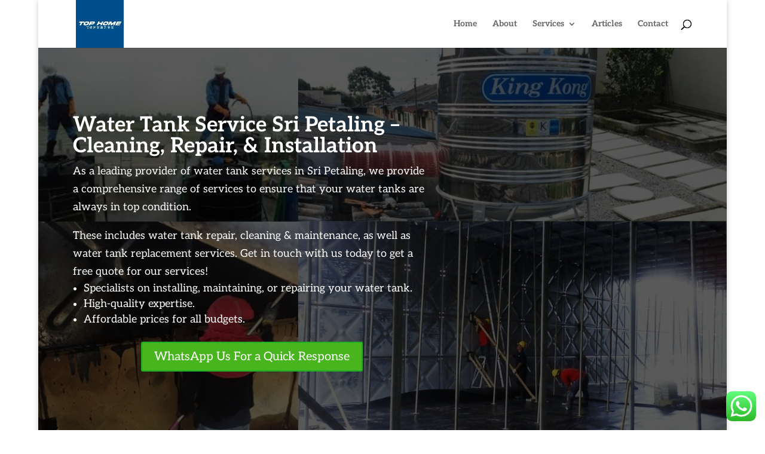

--- FILE ---
content_type: text/css
request_url: https://starkwatertankservices.com.my/wp-content/et-cache/542/et-core-unified-tb-225-deferred-542.min.css?ver=1768636778
body_size: 1633
content:
.et_pb_section_0_tb_footer.et_pb_section{padding-top:17px;padding-bottom:39px;margin-bottom:-29px;background-color:#4b4b4b!important}.et_pb_text_0_tb_footer.et_pb_text{color:#FFFFFF!important}.et_pb_section_1_tb_footer.et_pb_section{padding-top:0px;padding-bottom:2px;margin-bottom:-28px;background-color:#000000!important}.et_pb_row_1_tb_footer.et_pb_row{padding-bottom:23px!important;padding-bottom:23px}.et_pb_section_3.et_pb_section,.et_pb_section_5.et_pb_section{padding-top:31px;padding-bottom:37px}.et_pb_text_7,.et_pb_text_14{margin-bottom:7px!important}.et_pb_image_7,.et_pb_image_6,.et_pb_image_5{text-align:center}.et_pb_text_9{margin-top:-2px!important;margin-bottom:11px!important}div.et_pb_section.et_pb_section_4{background-blend-mode:overlay;background-image:url(https://starkwatertankservices.com.my/wp-content/uploads/2021/08/water-tank-services-background.jpg)!important}.et_pb_section_4.et_pb_section{padding-bottom:7px;background-color:rgba(0,0,0,0.63)!important}.et_pb_text_12.et_pb_text,.et_pb_text_12 h1,.et_pb_text_12 h2,.et_pb_text_13.et_pb_text{color:#FFFFFF!important}.et_pb_text_12{margin-bottom:-23px!important}.et_pb_row_9.et_pb_row{padding-top:10px!important;padding-top:10px}.et_pb_row_10.et_pb_row{padding-bottom:0px!important;padding-bottom:0px}.et_pb_section_6.et_pb_section{padding-bottom:45px}.et_pb_gallery_0.et_pb_gallery{padding-top:30px}.et_pb_gallery_0{max-width:100%}.et_pb_section_7.et_pb_section{padding-top:7px}@media only screen and (max-width:980px){.et_pb_image_5 .et_pb_image_wrap img,.et_pb_image_6 .et_pb_image_wrap img,.et_pb_image_7 .et_pb_image_wrap img{width:auto}}@media only screen and (max-width:767px){.et_pb_image_5 .et_pb_image_wrap img,.et_pb_image_6 .et_pb_image_wrap img,.et_pb_image_7 .et_pb_image_wrap img{width:auto}}